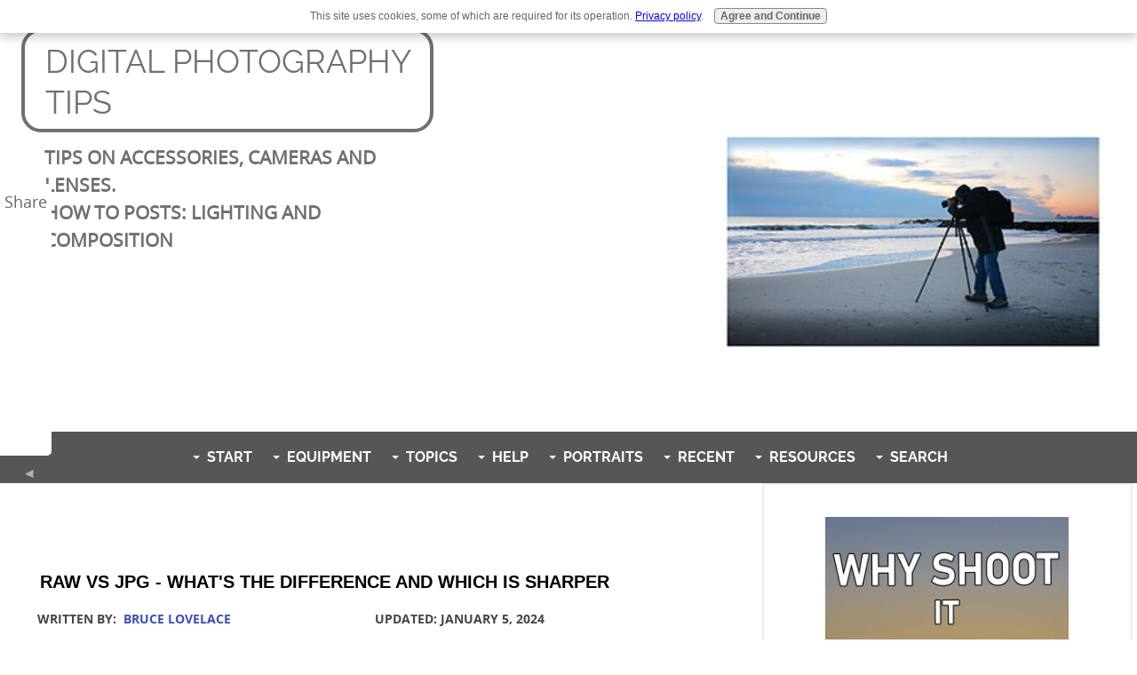

--- FILE ---
content_type: text/html
request_url: https://www.better-digital-photo-tips.com/raw-vs-jpg.html
body_size: 24369
content:
<!DOCTYPE HTML>
<html>
<head><meta http-equiv="content-type" content="text/html; charset=UTF-8"><title>Which is Sharper, Raw vs JPG? Is Raw Better Than JPG. Simple Answer</title><meta name="description" content="You want sharper photos so you need to know which gives you sharper and better photos. Article reveals a surprising suggestion."><meta id="viewport" name="viewport" content="width=device-width, initial-scale=1">
    <link href="/sd/support-files/style.css" rel="stylesheet" type="text/css">
<!-- start: tool_blocks.sbi_html_head -->
    <!-- Global site tag (gtag.js) - Google Analytics -->
<script async src="https://www.googletagmanager.com/gtag/js?id=G-KR9C2BTTHB"></script>
<script>
  window.dataLayer = window.dataLayer || [];
  function gtag(){dataLayer.push(arguments);}
  gtag('js', new Date());

  gtag('config', 'G-KR9C2BTTHB');
</script>
    <link rel="apple-touch-icon" sizes="57x57" href="/favicon-57x57.png">    <link rel="apple-touch-icon" sizes="60x60" href="/favicon-60x60.png">    <link rel="apple-touch-icon" sizes="72x72" href="/favicon-72x72.png">    <link rel="apple-touch-icon" sizes="76x76" href="/favicon-76x76.png">    <link rel="apple-touch-icon" sizes="114x114" href="/favicon-114x114.png">    <link rel="apple-touch-icon" sizes="120x120" href="/favicon-120x120.png">    <link rel="apple-touch-icon" sizes="144x144" href="/favicon-144x144.png">    <link rel="apple-touch-icon" sizes="152x152" href="/favicon-152x152.png">    <link rel="apple-touch-icon" sizes="180x180" href="/favicon-180x180.png">    <link rel="icon" type="image/png" href="/favicon-36x36.png" sizes="36x36">    <link rel="icon" type="image/png" href="/favicon-48x48.png" sizes="48x48">    <link rel="icon" type="image/png" href="/favicon-72x72.png" sizes="72x72">    <link rel="icon" type="image/png" href="/favicon-96x96.png" sizes="96x96">    <link rel="icon" type="image/png" href="/favicon-144x144.png" sizes="144x144">    <link rel="icon" type="image/png" href="/favicon-192x192.png" sizes="192x192">    <link rel="icon" type="image/png" href="/favicon-16x16.png" sizes="16x16">    <link rel="icon" type="image/png" href="/favicon-32x32.png" sizes="32x32">    <link rel="icon" type="image/png" href="/favicon-48x48.png" sizes="48x48"><link rel="canonical" href="https://www.better-digital-photo-tips.com/raw-vs-jpg.html" />
<link rel="alternate" type="application/rss+xml" title="RSS" href="https://www.better-digital-photo-tips.com/photography-tips.xml">
<meta property="og:site_name" content="Digital Photography Tips" />
<meta property="og:title" content="Which is Sharper, Raw vs JPG? Is Raw Better Than JPG. Simple Answer" />
<meta property="og:description" content="You want sharper photos so you need to know which gives you sharper and better photos. Article reveals a surprising suggestion." />
<meta property="og:type" content="article" />
<meta property="og:url" content="https://www.better-digital-photo-tips.com/raw-vs-jpg.html" />
<meta property="og:image" content="https://www.better-digital-photo-tips.com/images/unsharpened-fall-leaves.jpg" />
<meta property="og:image" content="https://www.better-digital-photo-tips.com/images/sharpened-fall-leaves.jpg" />
<meta property="og:image" content="https://www.better-digital-photo-tips.com/images/why-shoot-raw-vs-jpg-graphic-2.jpg" />
<meta property="og:image" content="https://www.better-digital-photo-tips.com/images/mike-moats-famous-macro-photographer.jpg" />
<meta property="og:image" content="https://www.better-digital-photo-tips.com/digital-photography-tips-fb.jpg" />
<meta property="og:image" content="https://www.better-digital-photo-tips.com/images/unsharpened-jpg-portrait.jpg" />
<meta property="og:image" content="https://www.better-digital-photo-tips.com/images/sharpened-jpg-portrait.jpg" />
<meta property="og:image" content="https://www.better-digital-photo-tips.com/images/raw-vs-jpeg-setting-diagram.jpg" />
<meta property="og:image" content="https://www.better-digital-photo-tips.com/images/raw-vs-jpg-mode.jpg" />
<meta property="fb:app_id" content="1755763501371349" />

<!-- SD -->
<link rel="stylesheet" type="text/css" href="/fonts/open-sans/400.css">
<link rel="stylesheet" type="text/css" href="/fonts/raleway/400.css">
<link rel="stylesheet" type="text/css" href="/fonts/open-sans/400-italic.css">
<link rel="stylesheet" type="text/css" href="/fonts/open-sans/700-italic.css">
<link rel="stylesheet" type="text/css" href="/fonts/open-sans/700.css">
<link rel="stylesheet" type="text/css" href="/fonts/raleway/400-italic.css">
<link rel="stylesheet" type="text/css" href="/fonts/raleway/700-italic.css">
<link rel="stylesheet" type="text/css" href="/fonts/raleway/700.css">



    
    
    <script type="text/javascript" language="JavaScript">var https_page =0</script>


    <style type="text/css"> 
        .responsive_grid_block-251778983 div.responsive_col-1 {
            width:50%;
        } 
        .responsive_grid_block-251778983 div.responsive_col-2 {
            width:50%;
        }
@media only screen and (max-width:768px) { 
        .responsive_grid_block-251778983 div.responsive_col-1 {
            width:50%;
        } 
        .responsive_grid_block-251778983 div.responsive_col-2 {
            width:50%;
        }
}

@media only screen and (max-width:447px) { 
        .responsive_grid_block-251778983 div.responsive_col-1 {
            width:100%;
        } 
        .responsive_grid_block-251778983 div.responsive_col-2 {
            width:100%;
        }
}
</style>

<style type="text/css"> 
        .responsive_grid_block-231003333 div.responsive_col-1 {
            width:50%;
        } 
        .responsive_grid_block-231003333 div.responsive_col-2 {
            width:50%;
        }
@media only screen and (max-width:768px) { 
        .responsive_grid_block-231003333 div.responsive_col-1 {
            width:50%;
        } 
        .responsive_grid_block-231003333 div.responsive_col-2 {
            width:50%;
        }
}

@media only screen and (max-width:447px) { 
        .responsive_grid_block-231003333 div.responsive_col-1 {
            width:100%;
        } 
        .responsive_grid_block-231003333 div.responsive_col-2 {
            width:100%;
        }
}
</style>

<style type="text/css"> 
        .responsive_grid_block-231002387 div.responsive_col-1 {
            width:50%;
        } 
        .responsive_grid_block-231002387 div.responsive_col-2 {
            width:50%;
        }
@media only screen and (max-width:768px) { 
        .responsive_grid_block-231002387 div.responsive_col-1 {
            width:50%;
        } 
        .responsive_grid_block-231002387 div.responsive_col-2 {
            width:50%;
        }
}

@media only screen and (max-width:447px) { 
        .responsive_grid_block-231002387 div.responsive_col-1 {
            width:100%;
        } 
        .responsive_grid_block-231002387 div.responsive_col-2 {
            width:100%;
        }
}
</style>

<style type="text/css"> 
        .responsive_grid_block-251778991 div.responsive_col-1 {
            width:50%;
        } 
        .responsive_grid_block-251778991 div.responsive_col-2 {
            width:50%;
        }
@media only screen and (max-width:768px) { 
        .responsive_grid_block-251778991 div.responsive_col-1 {
            width:50%;
        } 
        .responsive_grid_block-251778991 div.responsive_col-2 {
            width:50%;
        }
}

@media only screen and (max-width:447px) { 
        .responsive_grid_block-251778991 div.responsive_col-1 {
            width:100%;
        } 
        .responsive_grid_block-251778991 div.responsive_col-2 {
            width:100%;
        }
}
</style>

<style type="text/css"> 
        .responsive_grid_block-224553217 div.responsive_col-1 {
            width:25.09%;
        } 
        .responsive_grid_block-224553217 div.responsive_col-2 {
            width:74.892%;
        }
@media only screen and (max-width:768px) { 
        .responsive_grid_block-224553217 div.responsive_col-1 {
            width:50%;
        } 
        .responsive_grid_block-224553217 div.responsive_col-2 {
            width:50%;
        }
}

@media only screen and (max-width:447px) { 
        .responsive_grid_block-224553217 div.responsive_col-1 {
            width:100%;
        } 
        .responsive_grid_block-224553217 div.responsive_col-2 {
            width:100%;
        }
}
</style>

<script src="//www.better-digital-photo-tips.com/sd/support-files/gdprcookie.js" async defer type="text/javascript"></script><!-- end: tool_blocks.sbi_html_head -->
<!-- start: shared_blocks.31071243#end-of-head -->

<!-- Replaced by GA Connected Service -->

<script type="text/javascript" async="async" data-noptimize="1" data-cfasync="false" src="//scripts.scriptwrapper.com/tags/0bc5cfd5-4150-4420-983e-96ad8496fa26.js"></script>


<script data-grow-initializer="">!(function(){window.growMe||((window.growMe=function(e){window.growMe._.push(e);}),(window.growMe._=[]));var e=document.createElement("script");(e.type="text/javascript"),(e.src="https://faves.grow.me/main.js"),(e.defer=!0),e.setAttribute("data-grow-faves-site-id","U2l0ZTowYmM1Y2ZkNS00MTUwLTQ0MjAtOTgzZS05NmFkODQ5NmZhMjY=");var t=document.getElementsByTagName("script")[0];t.parentNode.insertBefore(e,t);})();</script>

<!-- end: shared_blocks.31071243#end-of-head -->
    
    <script type="text/javascript">
        var FIX = FIX || {};    </script>
    
</head>
<body class="responsive">

    <div id="PageWrapper" class="modern">

      <div id="HeaderWrapper">
        <div id="Header">
          <div class="Liner">
            <div class="WebsiteName">
              <a href="/">Digital Photography Tips</a>
            </div><div class="Tagline">TIPS ON ACCESSORIES, CAMERAS AND LENSES.<BR>HOW TO POSTS:  LIGHTING AND COMPOSITION</div>
<!-- start: shared_blocks.31071225#top-of-header -->

<div class="" style="width: 100%; box-sizing: border-box"><!-- start: tool_blocks.navbar.horizontal.center --><div class="ResponsiveNavWrapper"> 
 	      <div class="ResponsiveNavButton"><span>Menu</span></div><div class="HorizontalNavBarCenter HorizontalNavBar HorizontalNavBarCSS ResponsiveNav"><ul class="root"><li class="li1 submenu"><span class="navheader">START</span><ul><li class="li2"><a href="/">Beginners Tips Here</a></li><li class="li2"><a href="/disclosure-statement.html">Disclosure</a></li></ul></li><li class="li1 submenu"><span class="navheader">EQUIPMENT</span><ul><li class="li2"><a href="/digital-camera-accessories.html">Camera Accessories</a></li><li class="li2"><a href="/camera-tripod-reviews.html">Tripod Reviews</a></li><li class="li2"><a href="/monopod-reviews.html">Monopod Reviews</a></li><li class="li2"><a href="/camera-lens-basics.html">Camera Lens Basics</a></li><li class="li2"><a href="/photography-lighting-equipment.html">Lighting Equipment</a></li><li class="li2"><a href="/macro-photography-equipment.html">Macro Equipment</a></li></ul></li><li class="li1 submenu"><span class="navheader">TOPICS</span><ul><li class="li2"><a href="/photography-lighting.html">Lighting</a></li><li class="li2"><a href="/photography-composition-techniques.html">Composition</a></li><li class="li2"><a href="/macro-photography.html">Macro</a></li><li class="li2"><a href="/nature-photography.html">Nature</a></li></ul></li><li class="li1 submenu"><span class="navheader">HELP</span><ul><li class="li2"><a href="/photography-definitions.html">Definitions</a></li><li class="li2"><a href="/basic-photography-information.html">Basics</a></li><li class="li2"><a href="/how-to-photograph.html">How To Photograph ...</a></li></ul></li><li class="li1 submenu"><span class="navheader">PORTRAITS</span><ul><li class="li2"><a href="/portrait-photography-tips.html">Portrait Tips</a></li><li class="li2"><a href="/photography-poses.html">Portrait Posing</a></li></ul></li><li class="li1 submenu"><span class="navheader">RECENT</span><ul><li class="li2"><a href="/photography-tips-blog.html">Blog</a></li><li class="li2"><a href="/inspirational-nature-photos.html">Recent Inspiration</a></li></ul></li><li class="li1 submenu"><span class="navheader">RESOURCES</span><ul><li class="li2"><a href="/subscribe-to-digital-photography-tips-newsletter.html">Newsletter</a></li><li class="li2"><a href="/resources.html">My Favorite Resources</a></li><li class="li2"><a href="/about-digital-photography-tips.html">About Bruce Lovelace</a></li></ul></li><li class="li1 submenu"><span class="navheader">SEARCH</span><ul><li class="li2"><a href="/digital-photography-tips-search.html">SEARCH</a></li><li class="li2"><a href="/sitemap.html">SITEMAP</a></li></ul></li></ul></div></div>
    <!-- end: tool_blocks.navbar.horizontal.center -->
</div>
<!-- end: shared_blocks.31071225#top-of-header -->
<!-- start: shared_blocks.31071178#bottom-of-header -->

<div class="" style="width: 100%; box-sizing: border-box"></div>
<!-- end: shared_blocks.31071178#bottom-of-header -->
</div><!-- end Liner -->
        </div><!-- end Header -->
      </div><!-- end HeaderWrapper -->

      <div id="ColumnsWrapper">
        <div id="ContentWrapper">
          <div id="ContentColumn">
            <div class="Liner">
<!-- start: shared_blocks.31071164#above-h1 -->

<div class="" style="margin-left: 10px; margin-right: 10px; margin-bottom: 30px; padding-left: 10px; padding-right: 10px; padding-top: 16px; padding-bottom: 10px; width: 100%; box-sizing: border-box"></div>
<!-- end: shared_blocks.31071164#above-h1 -->
<h1>raw vs jpg - what's The Difference And Which is sharper</h1>
<div class="responsive_grid_block-2 responsive_grid_block-251778983"><div class="responsive-row"><div class="responsive_col-1 responsive_grid_block-251778983">
<p><span style="font-size: 14px;"><b>WRITTEN BY:&#xa0; <a href="https://www.better-digital-photo-tips.com/Bruce-Lovelace-Biography.html">BRUCE LOVELACE</a></b></span><br/></p>
</div><div class="responsive_col-2 responsive_grid_block-251778983">
<p><span style="font-size: 14px;"><b>UPDATED: JANUARY 5, 2024</b></span><br/></p>
</div></div><!-- responsive_row --></div><!-- responsive_grid_block -->
<!-- start: shared_blocks.31071258#below-h1 -->

<div class="" style="width: 100%; box-sizing: border-box"></div>
<!-- end: shared_blocks.31071258#below-h1 -->
<p>You're wondering whether to shoot raw or jpg, which format is sharper, and which is better. This question has been around for a long time. Some photographers (like me) prefer to shoot everything RAW and adjust the sharpness, color balance, and other adjustments of their photos selectively as needed afterwards. Let's find out what's best for you.</p><p><span style="color: rgb(0, 0, 0);"><b>The biggest benefit of shooting in RAW format is the ability to edit non-destructively. You can make adjustments to the original RAW file in many different ways and those edits are not permanent changes to the file.</b></span>&#xa0;</p><p>Think of them as simply a set of changeable instructions on how to show the image in different ways.</p>
<div class="responsive_grid_block-2 responsive_grid_block-231003333"><div class="responsive-row"><div class="responsive_col-1 responsive_grid_block-231003333">
<div class="ImageBlock ImageBlockCenter"><img src="https://www.better-digital-photo-tips.com/images/unsharpened-fall-leaves.jpg" width="432" height="288" alt="Unsharpened Fall Leaves" title="Generally speaking, the software in your camera will automatically give you the right amount of sharpening in the jpg photo." data-pin-media="https://www.better-digital-photo-tips.com/images/unsharpened-fall-leaves.jpg" style="width: 432px; height: auto; border-color: #ffffff; border-width: 2px 2px 2px 2px; border-style: solid"><span class="Caption CaptionCenter" style="max-width:432px">Unsharpened jpg - Fall Leaves<br><br></span><div class="pinit">
                <a data-pin-do="buttonPin" data-pin-count="beside" data-pin-save="true" href="https://pinterest.com/pin/create/button/?url=http%3A%2F%2Fwww.better-digital-photo-tips.com%2Fraw-vs-jpg.html&media=https%3A%2F%2Fwww.better-digital-photo-tips.com%2Fimages%2Funsharpened-fall-leaves.jpg&description=Fall%20Colors%20%23mapleleaves%20%23fallsplendor%20%23fallcolors%20%23Newjersey%20%23colorfulphotography%20%23colorsofthefall%20%23autumn"></a>
            </div></div>
</div><div class="responsive_col-2 responsive_grid_block-231003333">
<div class="ImageBlock ImageBlockCenter"><img src="https://www.better-digital-photo-tips.com/images/sharpened-fall-leaves.jpg" width="432" height="288" alt="Sharpened Fall Leaves" title="When you adjust the sharpening from the RAW file, you can sharpen it to extremes if you want to create extra impact." data-pin-media="https://www.better-digital-photo-tips.com/images/sharpened-fall-leaves.jpg" style="width: 432px; height: auto; border-color: #ffffff; border-width: 2px 2px 2px 2px; border-style: solid"><span class="Caption CaptionCenter" style="max-width:432px">Sharpened jpg - Fall Leaves<br><br></span><div class="pinit">
                <a data-pin-do="buttonPin" data-pin-count="beside" data-pin-save="true" href="https://pinterest.com/pin/create/button/?url=http%3A%2F%2Fwww.better-digital-photo-tips.com%2Fraw-vs-jpg.html&media=https%3A%2F%2Fwww.better-digital-photo-tips.com%2Fimages%2Fsharpened-fall-leaves.jpg&description=Fall%20Colors%20%23mapleleaves%20%23fallsplendor%20%23fallcolors%20%23Newjersey%20%23colorfulphotography%20%23colorsofthefall%20%23autumn"></a>
            </div></div>
</div></div><!-- responsive_row --></div><!-- responsive_grid_block -->
<p>Most casual photographers shoot everything as jpgs and don't want to be bothered with editing photos afterwards. A small percentage of photographers shoot both RAW and JPG at the same time.</p><p>This post will explain these 3 options and how they affect sharpness. After reading this you'll be able to choose the best option based on your shooting style.</p>

<div class="" style="border-color: #000000; border-width: 1px 1px 1px 1px; border-style: solid; padding-left: 10px; padding-right: 10px; padding-top: 10px; padding-bottom: 10px; box-sizing: border-box"><p><span style="color: rgb(0, 0, 0);"><b>JPG photos are slightly sharper than RAW if you keep your camera sharpness settings on "standard" or "auto." You can make your JPG photos even sharper by adjusting the settings in your camera's menu. Raw photos are less sharp coming out of the camera, but can be made sharper than JPGs with editing software afterwards.</b></span></p>
</div>
<!-- start: shared_blocks.216676027#4 Pixel White Spacer -->
<hr style="color:#ffffff;background-color:#ffffff;border-style:solid;width:100%;height:4px;margin-left:auto;margin-right:auto;">
<!-- end: shared_blocks.216676027#4 Pixel White Spacer -->
<div class="ImageBlock ImageBlockCenter"><img src="https://www.better-digital-photo-tips.com/images/why-shoot-raw-vs-jpg-graphic-2.jpg" width="720" height="480" alt="Raw vs jpg graphic" title="Here&apos;s a quick peek at why you should shoot RAW instead of jpg." data-pin-media="https://www.better-digital-photo-tips.com/images/why-shoot-raw-vs-jpg-graphic-2.jpg" style="width: 720px; height: auto"><span class="Caption CaptionCenter" style="max-width:720px">In addition to being able to adjust sharpness,<br>these are the two big reasons to shoot using raw mode: adjusting color and changing the exposure.<br><br></span><div class="pinit">
                <a data-pin-do="buttonPin" data-pin-count="beside" data-pin-save="true" href="https://pinterest.com/pin/create/button/?url=http%3A%2F%2Fwww.better-digital-photo-tips.com%2Fraw-vs-jpg.html&media=https%3A%2F%2Fwww.better-digital-photo-tips.com%2Fimages%2Fwhy-shoot-raw-vs-jpg-graphic-2.jpg&description=Shooting%20raw%20vs%20jpg.%20%23rawvsjpg%20%23whyshootraw%20%23digitalphototips"></a>
            </div></div>
<!-- start: shared_blocks.216676027#4 Pixel White Spacer -->
<hr style="color:#ffffff;background-color:#ffffff;border-style:solid;width:100%;height:4px;margin-left:auto;margin-right:auto;">
<!-- end: shared_blocks.216676027#4 Pixel White Spacer -->
<p>That's the simple and accurate answer, but which is better for your image sharpness, jpg or raw? There's more to the answer than just controlling sharpness. I'm going to tell you a story that will help you figure it out. It's worthwhile to read and it will help you decide whether you should shoot raw or jpg.</p><p>I once attended a photography boot camp on macro photography and <span style="color: rgb(0, 0, 0);"><b>I was shocked</b></span> to find out that the instructor never shoots in&#xa0;raw mode&#xa0;and only shoots&#xa0;jpg images.&#xa0; After all, he's a full-time, shooting pro. Shouldn't all pro photographers shoot raw for the ultimate in quality? No! His reasoning was simple and it made sense to me when he explained it.<br/></p><br/>
<div class="ImageBlock ImageBlockLeft"><img src="https://www.better-digital-photo-tips.com/images/mike-moats-famous-macro-photographer.jpg" width="176" height="125.644444444444" alt="macro photographer" title="During a boot camp he ran, Mike discussed his thoughts on the raw vs jpg battle. He only shoots jpg images, no RAW format." data-pin-media="https://www.better-digital-photo-tips.com/images/mike-moats-famous-macro-photographer.jpg" style="width: 176px; height: auto"></div>
<p>Mike Moats,&#xa0;<a href="https://www.better-digital-photo-tips.com/macro-master-mike-moats.html" target="_blank">Macro Man From Michigan</a>, entered the digital photography world in 2001, a time when memory cards were limited in size and were also very expensive. &#xa0;Being self-taught and not formally educated in photography, his opinion was not tainted by learning the personal biases of&#xa0; professional photographers. He learned on his own.&#xa0;&#xa0;<br/></p>

<div class="CalloutBox" style="box-sizing: border-box"><p style="text-align: center;"><span style="font-size: 18px;font-family: 'Open Sans', Arial, Helvetica, sans-serif;"><b>Mike Moat's preference for shooting JPG was purely economical, for saving money and memory space.</b></span></p>
</div>
<p>Mike was just shooting as a hobby when he started. &#xa0;He wasn't obsessed with ultimate image quality, post processing creativity, and making money with his photos. &#xa0;He just wanted to have fun with shooting digital photos. He wanted to keep it simple.</p><p>Take the photos. Download from the camera. Print or share. That sounds easy, right?</p><p>Raw files are really big. &#xa0;Memory cards had very limited capacity back then. Mike would have needed to purchase several pricey memory cards just to accomplish an average photo shoot. He decided to take the economical route. JPG photo files are much smaller and don't fill up memory cards as fast.</p><br/>
<!-- start: shared_blocks.31071238#below-paragraph-1 -->

<div class="" style="width: 100%; box-sizing: border-box"></div>
<!-- end: shared_blocks.31071238#below-paragraph-1 -->
<h2><b>why raw vs jpg argument could made sense for you</b></h2>
<p>Mike Moats shot in jpg mode because the digital image files were smaller and easier to edit afterwards. Those files were much simpler to process. His reasons why he shot JPG when he first started.&#xa0;</p><ul><li><span style="font-size: 16px;"><b>Too expensive for a hobbyist to shoot raw and buy several memory cards</b></span></li><li><span style="font-size: 16px;"><b>Raw files filled up computer's hard drive and took a long time to process with software.</b></span></li></ul><p style="text-align: left;">It was too expensive and too time consuming back then. &#xa0;But, what about now? Is this important to you? Now, memory cards are dirt cheap and have huge capacities for thousands of&#xa0;images. Computers are fast and powerful. Should you consider switching and shoot raw?</p><p><br/></p>
<h2>Big Benefit of shooting RAW</h2>
<p><span style="color: rgb(0, 0, 0);"><b>Another one of the biggest benefit of shooting in RAW format is the ability to correct for bad exposure. You can make much larger adjustments to the original RAW file than you can with a JPG file.</b></span> </p><p>This is particularly helpful when you have over-exposed highlights. You can save an over-exposed RAW image, but you can;t save an over-exposed JPG image.</p><p><br/></p>
<h2>your 3 options for RAW and JPG</h2>
<p>Okay, let's dive into the 3 options you have when choosing what quality setting you're going to set your camera on. Your options are shooting everything as a jpg, shoot everything in RAW, and shoot both jpg and RAW.</p>
<h3><span style="font-size: 18px;"><b>1. why you should everything as jpg</b></span></h3>
<p>Cameras do a pretty good job of sharpening your photo right in the camera with your camera set for sharpness levels pre-set when your camera was first whipped to you. Automatic color balance is usually good too and you can adjust that in your camera too.</p><p>Stay with me here and let's jump back to Mike for a second.</p>
<div class="ImageBlock ImageBlockRight"><img src="https://www.better-digital-photo-tips.com/images/shooting-raw-vs-jpg-graphic.jpg" width="166" height="161" alt="Shoot raw vs jpg graphic" title="Do you have to choose between shooting raw and jpg?" data-pin-media="https://www.better-digital-photo-tips.com/images/shooting-raw-vs-jpg-graphic.jpg" style="width: 166px; height: auto"><div class="pinit">
                <a data-pin-do="buttonPin" data-pin-count="beside" data-pin-save="true" href="https://pinterest.com/pin/create/button/?url=http%3A%2F%2Fwww.better-digital-photo-tips.com%2Fraw-vs-jpg.html&media=https%3A%2F%2Fwww.better-digital-photo-tips.com%2Fimages%2Fshooting-raw-vs-jpg-graphic.jpg&description=Shooting%20raw%20vs%20jpg.%20%23rawvsjpg%20%23whyshootraw%20%23digitalphototips"></a>
            </div></div>
<p>Mike shoots almost exclusively macro photography under lighting conditions he finds or helps create. He understands exposure, knows lighting and is not concerned about making a mistake with exposure.&#xa0; Also Mike feels perfect color balance is not vital in the arena of macro photography. </p><p>I agree that the color balances don't have to be perfectly accurate with macro photography. He just want them to be pretty images. He creates breath-taking images by shooting jpg images and using creative software applications afterwards. Mike gets&#xa0; great results. He has developed his craft using jpeg images from the beginning and doesn't need to delve into a new shooting mode. He likes to keep it simple. I get it.</p><p><br/></p>
<h3><span style="font-size: 18px;"><b>2. why you should shoot everything raw</b></span></h3>
<p>Here are 3 important reasons you should shoot everything in RAW mode.</p><ol><li><span style="font-size: 16px;"><b>You can adjust the sharpness much more precisely after you view it on your computer monitor and judge how much more sharpness your image needs.</b></span></li><li><b>Big adjustments in exposure are easy to do when editing a raw file. Raw image files capture a higher dynamic&#xa0;range of brightnesses. You can correct for severely over and underexposed</b><b>&#xa0;photos, and adjust contrast better.</b></li><li><span style="font-size: 16px;"><b>Big adjustments in color balance are easy to do when editing a RAW file. AND, you can try&#xa0; different&#xa0; corrective and creative adjustments to the original RAW file as many different ways as you wish.</b></span> </li></ol><p>With portrait photography, it's critical that your subjects eyes are perfectly sharp. Shooting RAW will enable you to sharpen the eyes without oversharpening other areas of the photo. Here's a side-by-side comparison of photos shot in RAW mode and saved with and without sharpening.</p><p><br/></p>
<div class="responsive_grid_block-2 responsive_grid_block-231002387"><div class="responsive-row"><div class="responsive_col-1 responsive_grid_block-231002387">
<div class="ImageBlock ImageBlockCenter"><img src="https://www.better-digital-photo-tips.com/images/unsharpened-jpg-portrait.jpg" width="432" height="288" alt="Unsharpened jpg portrait" title="When you shoot portraits it&apos;s very important to avoid a lack of sharpness in the eyes of your subject." data-pin-media="https://www.better-digital-photo-tips.com/images/unsharpened-jpg-portrait.jpg" style="width: 432px; height: auto; border-color: #ffffff; border-width: 4px 4px 4px 4px; border-style: solid"><span class="Caption CaptionCenter" style="max-width:432px">Unsharpened jpg portrait<br><br></span></div>
</div><div class="responsive_col-2 responsive_grid_block-231002387">
<div class="ImageBlock ImageBlockCenter"><img src="https://www.better-digital-photo-tips.com/images/sharpened-jpg-portrait.jpg" width="432" height="288" alt="Sharpened jpg portrait" title="When you shoot portraits it&apos;s very important to make sure the finished image has great sharpness in the eyes of your subject." data-pin-media="https://www.better-digital-photo-tips.com/images/sharpened-jpg-portrait.jpg" style="width: 432px; height: auto; border-color: #ffffff; border-width: 4px 4px 4px 4px; border-style: solid"><span class="Caption CaptionCenter" style="max-width:432px">Sharpened jpg portrait<br><br></span></div>
</div></div><!-- responsive_row --></div><!-- responsive_grid_block -->
<p>You also really want to color balance to make subjects look good with pleasing skin tones. You need the fine control of&#xa0;<a href="https://www.better-digital-photo-tips.com/what-is-color-temperature.html">color temperature</a>&#xa0;that RAW files give you.</p><p>Think of your camera's RAW setting as a almost free insurance policy. That's right. It's insurance you can use just in case your camera's automatic color balance or auto-exposure fails to give you the results you want.</p><p>As I mentioned earlier, the best part of shooting RAW is that you can go back to the original RAW file anytime you want and process in as many different, unique and creative ways as you want. That's exciting because it gives an infinite number of options to creative an interesting photograph!&#xa0;</p><p><br/></p>
<h3><span style="font-size: 18px;">3. Why you should shoot both</span></h3>
<p>If you shoot both RAW and jpg photos, you have the ability to use the jpg right away, straight out of the camera. After you're done your photo shoot examine your jpg photos. If you're completely happy with them, then delete the RAW files if you want. No harm. No foul.</p><p>You get the best of both worlds. You get the jpg to save, share, or print right away and you get the choice of using the RAW file later to get creative or correct a shortcoming in exposure or color balance. Having enough camera memory to handle the bigger RAW files just isn't an issue anymore. <a href="https://www.better-digital-photo-tips.com/memory-card-reviews.html">Memory cards</a> are so big and so cheap, it's just not an issue. Period.&#xa0;</p><br/>
<div class="ImageBlock ImageBlockCenter"><img src="https://www.better-digital-photo-tips.com/images/raw-vs-jpeg-setting-diagram.jpg" width="576" height="414" alt="Raw and jpg camera settings" title="You can set your camera to raw mode or jpg, but why not set your camera quality setting to both." data-pin-media="https://www.better-digital-photo-tips.com/images/raw-vs-jpeg-setting-diagram.jpg" style="width: 576px; height: auto"><span class="Caption CaptionCenter" style="max-width:576px">You can set your camera to just large JPG, both RAW and large JPG, or just RAW<br><br></span><div class="pinit">
                <a data-pin-do="buttonPin" data-pin-count="beside" data-pin-save="true" href="https://pinterest.com/pin/create/button/?url=http%3A%2F%2Fwww.better-digital-photo-tips.com%2Fraw-vs-jpg.html&media=https%3A%2F%2Fwww.better-digital-photo-tips.com%2Fimages%2Fraw-vs-jpeg-setting-diagram.jpg&description=Why%20not%20set%20your%20camera%20quality%20setting%20to%20both%20RAW%20and%20jpg%3F%20%23digitalcamerasettings%20%23shootraw%20%23rawshooter"></a>
            </div></div>
<h2>raw vs jpg&#xa0; color corrections</h2>
<p>I'm a lighting geek too and interesting lighting situations will come to you if you look for them. That's what my brain seems to focus on. I want to be able to experiment with different color balances to get different results from the same original image.</p><p>Below is a photograph of my bathroom window.&#xa0; Now, don't laugh at me-remember I'm a camera geek!&#xa0; I noticed the significant difference in color temperature between the inside and the outside lighting. The incandescent light from inside the bathroom was quite yellowish. The outside light was quite bluish.</p>
<div class="ImageBlock ImageBlockCenter"><img src="https://www.better-digital-photo-tips.com/images/raw-vs-jpg-mode.jpg" width="647" height="349.335069444444" alt="Auto-balance vs shooting raw" title="Here&apos;s a color comparison of shooting with auto-white vs shooting raw and adjusting color temperature afterwards." data-pin-media="https://www.better-digital-photo-tips.com/images/raw-vs-jpg-mode.jpg" style="width: 647px; height: auto"><span class="Caption CaptionCenter" style="max-width:647px"><b>Raw mode gives you ability to choose a desirable color balance afterwards.</b><br><br></span></div>
<p>I saw it as an opportunity to share some insight with the readers of&#xa0;<em>Better Digital Photo Tips</em>. I quickly grabbed my Canon G1X Mark II. It's my go to point-N-shoot camera when I want a quickie. I snapped the photo without checking my white balance setting. &#xa0;The auto white balance didn't handle the situation very well at all.<br/></p><p>Although some adjustments can be made to color balance on a jpg file, you have a lot more ability to make major adjustments in color balance with a raw file. Raw image files also can be adjusted for extreme exposure mistakes. &#xa0;If you shoot raw, you can overcome significantly over and underexposed photos. You can make adjustments afterwards. <span style="text-decoration: none;">&#xa0;It's lik</span><span style="text-decoration: none;">e having insurance in the event that you or your camera made a mistake.</span></p><p>Here's another photograph that shows why I shoot raw not jpg. Look at how big of an exposure adjustment was done below. The raw image on the left was underexposed by 3 <a href="https://www.better-digital-photo-tips.com/definition-of-f-stop.html">f/stops</a>, or about <span style="font-size: 17px;font-family: arial, helvetica, sans-serif;">1/8</span>th the correct amount of exposure.&#xa0;</p>
<div class="ImageBlock ImageBlockCenter"><img src="https://www.better-digital-photo-tips.com/images/3-stop-raw-exposure-adjustment.jpg" width="693" height="208.140625" alt="Three Stop Adjustment on Raw File" title="The original photo was grossly underexposed. A 3 Stop Adjustment on the raw file saved the image. A jpg could not have been saved." data-pin-media="https://www.better-digital-photo-tips.com/images/3-stop-raw-exposure-adjustment.jpg" style="width: 693px; height: auto"></div>
<div id="shootrawandjpg"><p>The image on the right was adjusted by 3 f-stops. It was an easy correction to make on the raw file. This extreme of a case of underexposure would be practically<span style="text-decoration: none;">&#xa0;impossible</span> to correct if you had started with a JPG.&#xa0;</p><p><br/></p></div>
<h3><b>SUMMARY OF RAW VS JPG</b></h3>
<div class="responsive_grid_block-2 responsive_grid_block-251778991"><div class="responsive-row"><div class="responsive_col-1 responsive_grid_block-251778991">

<div class="" style="padding-right: 10px; box-sizing: border-box"><p><span style="font-size: 17.6px;color: rgb(0, 0, 0);"><b>RAW</b></span></p><ul><li><span style="font-size: 16px;color: rgb(0, 0, 0);"><b>Total control and selective sharpening afterwards.</b></span></li><li><span style="color: rgb(0, 0, 0);font-size: 16px;"><b>No </b></span><b>permanent&#xa0;changes to the original file</b></li><li><span style="font-size: 16px;color: rgb(0, 0, 0);"><b>Bigger files.</b></span></li><li><span style="font-size: 16px;color: rgb(0, 0, 0);"><b>More memory storage required.</b></span></li><li><span style="font-size: 16px;color: rgb(0, 0, 0);"><b>Longer time to process or edit.</b></span></li><li><span style="font-size: 16px;color: rgb(0, 0, 0);"><b>More possibilities for creative editing.</b></span></li></ul>
</div>
</div><div class="responsive_col-2 responsive_grid_block-251778991">

<div class="" style="padding-left: 10px; box-sizing: border-box"><p><span style="font-size: 17.6px;color: rgb(0, 0, 0);"><b>JPG</b></span></p><ul><li><span style="font-size: 16px;color: rgb(0, 0, 0);"><b>Adjustable in-camera sharpness setting.</b></span></li><li><span style="font-size: 16px;color: rgb(0, 0, 0);"><b>Smaller files.</b></span></li><li><span style="font-size: 16px;color: rgb(0, 0, 0);"><b>More photos fit on memory card.</b></span></li><li><span style="font-size: 16px;color: rgb(0, 0, 0);"><b>Faster processing. </b></span></li><li><span style="font-size: 16px;color: rgb(0, 0, 0);"><b>No raw conversion software necessary.</b></span>&#xa0;</li></ul>
</div>
</div></div><!-- responsive_row --></div><!-- responsive_grid_block -->
<!-- start: shared_blocks.31071234#above-socialize-it -->

<div class="" style="width: 100%; box-sizing: border-box"></div>
<!-- end: shared_blocks.31071234#above-socialize-it -->
<div id="whatisraw"><p>You have to evaluate your own photography desires to pick a mode, raw vs jpg. &#xa0;Sometimes I shoot both, which takes up even more memory, but I like the idea of having the raw image data to go back to if I want to experiment and process it differently a few times. The simple explanations of raw and jpg are below.</p></div>
<h2 id="explanationofraw" style="text-align: left">explanation of raw format</h2>
<div id="standardjpg"><p>Also called camera raw or raw format. Raw gives you all the uncompressed data.&#xa0; Shooting in "raw" mode allows the photographer to process the data later instead of having the camera process the data at the time the picture is taken. It contains all of the information possible from a camera's sensor. </p><p>Saving the raw image allows us to process it in any manner we wish later, making choices on color, sharpness, exposure and many other variable. Raw files are very large compared to the standard jpg format that all digital camera can shoot in.</p></div>
<h2 id="explanationofjpg">explanation of jpg (jpeg)</h2>
<p>The abbreviation is actual jpeg, which stands for <span style="font-size: 18px;color: rgb(0, 0, 0);"><b>J</b></span>oint <span style="font-size: 18px;color: rgb(0, 0, 0);"><b>P</b></span>hotographics <span style="font-size: 16.6px;color: rgb(0, 0, 0);"><b>E</b></span>xpert <span style="font-size: 16.6px;color: rgb(0, 0, 0);"><b>G</b></span>roup.&#xa0; So you sometimes see this ageless question asked as "raw vs jpeg." It's just simpler to call it RAW vs jpg because jpg is the extension that's used when you save your photo. We commonly write it as jpg and they are the letters used as the file extension:&#xa0; "<span style="color: rgb(0, 0, 0);font-weight: normal;">yourphotonumber.jpg"</span></p><p>The JPEG committee created the standard, which compresses the data, making it a much smaller file. &#xa0;Why? Because this much smaller file is easier to edit and save, without getting a significant loss in quality. Hopefully, these two opposing viewpoints will help you choose which way to go in the raw vs jpeg choice.</p><p>I hope found this article helpful, For related topics look at the articles listed below my signature. For searching specific topics, use the search box below.</p>
<!-- start: shared_blocks.164971141#Google search engine box -->
<br><b><font size="3" color="black"><b>Search for a new topic on this site:</b></font><br><script>
  (function() {
    var cx = '010480679009448855824:0bnclitrpjk';
    var gcse = document.createElement('script');
    gcse.type = 'text/javascript';
    gcse.async = true;
    gcse.src = (document.location.protocol == 'https:' ? 'https:' : 'http:') +
        '//cse.google.com/cse.js?cx=' + cx;
    var s = document.getElementsByTagName('script')[0];
    s.parentNode.insertBefore(gcse, s);
  })();
</script>
<gcse:search></gcse:search>
<br></b>
<!-- end: shared_blocks.164971141#Google search engine box -->
<!-- start: shared_blocks.224553216#Bruce Signature + Credentials -->

<div class="" style="border-color: #444444; border-width: 1px 1px 1px 1px; border-style: solid; box-sizing: border-box"><div class="responsive_grid_block-2 responsive_grid_block-224553217"><div class="responsive-row"><div class="responsive_col-1 responsive_grid_block-224553217">
<div class="ImageBlock ImageBlockCenter"><img src="https://www.better-digital-photo-tips.com/images/Bruce-8697-July-24-2017-Facebook.jpg" width="130" height="130" data-pin-media="https://www.better-digital-photo-tips.com/images/Bruce-8697-July-24-2017-Facebook.jpg" style="width: 130px; height: auto"></div>
<div class="ImageBlock ImageBlockCenter"><img src="https://www.better-digital-photo-tips.com/images/Bruce-mini-first-name-signature.jpg" width="86" height="56.1388888888889" alt="Article published by Bruce Lovelace" title="Bruce Lovelace is the publisher of Better Digital Photo Tips. He&apos;s been known as The Traveling Photographer ever since he started his location photography business in 1994." data-pin-media="https://www.better-digital-photo-tips.com/images/Bruce-mini-first-name-signature.jpg" style="width: 86px; height: auto"></div>
</div><div class="responsive_col-2 responsive_grid_block-224553217">

<div class="" style="border-color: #000000; border-width: 1px 1px 1px 1px; border-style: solid; padding-left: 10px; padding-right: 10px; padding-top: 10px; padding-bottom: 10px; background-color: #444444; box-sizing: border-box"><p><span style="color: rgb(255, 255, 255);font-size: 15px;">ABOUT BRUCE LOVELACE</span></p><p><span style="color: rgb(255, 255, 255);font-size: 15px;">Bruce is the publisher of this website. He is the author of the book "Improve Your Photography Instantly."&#xa0; Read more on Bruce on his&#xa0;</span><a href="https://www.better-digital-photo-tips.com/Bruce-Lovelace-Biography.html"><span style="color: rgb(255, 255, 255);font-size: 15px;"><u>Bio</u></span></a><span style="color: rgb(255, 255, 255);font-size: 15px;">&#xa0;Page. He's been known as <a href="https://www.travelingphotographer.com/"><span style="color: rgb(255, 255, 255);font-size: 16px;background-color: rgb(68, 68, 68);"><b><u>The Traveling Photographe</u></b></span></a><span style="font-size: 16px;background-color: rgb(68, 68, 68);"><b><u>r</u></b></span> ever since 1994. Read more <u><a href="https://www.better-digital-photo-tips.com/about-digital-photography-tips.html"><span style="color: rgb(255, 255, 255);">about this website</span></a></u>.</span></p><p><span style="color: rgb(255, 255, 255);font-size: 15px;">View some of Bruce's photos on </span><a href="https://www.instagram.com/bruce.lovelace/"><span style="color: rgb(255, 255, 255);font-size: 15px;"><u>Instagram</u></span></a><span style="color: rgb(255, 255, 255);font-size: 15px;">.&#xa0; &#xa0;Visit the </span><a href="https://www.facebook.com/BetterDigitalPhotographyTips/"><span style="color: rgb(255, 255, 255);font-size: 16px;background-color: rgb(68, 68, 68);"><u><b>Facebook Page</b></u></span></a><span style="color: rgb(255, 255, 255);font-size: 15px;">. Watch him on <a href="https://www.youtube.com/c/BruceLovelace"><span style="color: rgb(255, 255, 255);"><u>YouTube</u></span></a>.&#xa0;&#xa0;Bruce runs photo workshops for kids and adults, and provides one-on-one photography coaching.</span></p><p><a href="https://maps.app.goo.gl/zRwbKgPjy57JBGN17"><span style="color: rgb(255, 255, 255);font-size: 16px;"><b><u>Digital Photography Education Location on Google My Business</u></b></span></a><br/></p>
</div>
</div></div><!-- responsive_row --></div><!-- responsive_grid_block -->
</div>
<!-- end: shared_blocks.224553216#Bruce Signature + Credentials -->
<!-- start: shared_blocks.216676027#4 Pixel White Spacer -->
<hr style="color:#ffffff;background-color:#ffffff;border-style:solid;width:100%;height:4px;margin-left:auto;margin-right:auto;">
<!-- end: shared_blocks.216676027#4 Pixel White Spacer -->

<div class="RelatedPagesContainer" style="box-sizing: border-box"><h2>You might like these</h2>
<div class="RelatedPagesBlock" style="text-align:left"><!--  --><ul data-maxitems="6" class="down"><li><div class="relatedpages-default" id="relatedpages231000512" id="231000512">
            <div class="relatedPagesThumbnail "><a href="/digital-camera-settings.html"   style="overflow: hidden;"><img style="height: auto; width: 100%; object-fit: cover;" src="/image-thumbnails/camera-settings-foundation-infographic.jpg/default.webp"alt="Easy explanation of how to use the best digital camera settings, digital camera functions.  What digital camera mode should you use?"
                   ></a></div>
            <div class="desc"> <h3><a href="/digital-camera-settings.html">21 Digital Camera Settings. When to Use Each Mode For Great Photos</a></h3><p>Easy explanation of how to use the best digital camera settings, digital camera functions.  What digital camera mode should you use?</p></div></div></li><li><div class="relatedpages-default" id="relatedpages231000512" id="231000512">
            <div class="relatedPagesThumbnail "><a href="/camera-lens-basics.html"   style="overflow: hidden;"><img style="height: 100%; width: auto; object-fit: cover;" src="/image-thumbnails/Nikon-18-300-digital-camera-lens.jpg/default.webp"alt="Ultimate guide to understanding Digital Camera Lenses-Lens Types-Specialty Lenses and Camera Lens Basics"
                   ></a></div>
            <div class="desc"> <h3><a href="/camera-lens-basics.html">Camera Lens Basics - Helpful Guide to Understanding Camera Lenses</a></h3><p>Ultimate guide to understanding Digital Camera Lenses-Lens Types-Specialty Lenses and Camera Lens Basics</p></div></div></li><li><div class="relatedpages-default" id="relatedpages231000512" id="231000512">
            <div class="relatedPagesThumbnail "><a href="/auto-iso.html"   style="overflow: hidden;"><img style="height: 100%; width: auto; object-fit: cover;" src="/image-thumbnails/auto-ISO-example.jpg/default.webp"alt="Auto ISO Simple Guide. Questions and answers on when to use AUTO ISO and when not to use it. How you can use it to improve your photography."
                   ></a></div>
            <div class="desc"> <h3><a href="/auto-iso.html">What is Auto ISO? Tips On When to use it and When Not to Use Auto ISO</a></h3><p>Auto ISO Simple Guide. Questions and answers on when to use AUTO ISO and when not to use it. How you can use it to improve your photography.</p></div></div></li><li><div class="relatedpages-default" id="relatedpages231000512" id="231000512">
            <div class="relatedPagesThumbnail "><a href="/what-is-bokeh.html"   style="overflow: hidden;"><img style="height: 100%; width: auto; object-fit: cover;" src="/image-thumbnails/tamron-150-600-bokeh-example.jpg/default.webp"alt="With multiple meanings and false definitions. Find out what is bokeh in photography. It&apos;s a simple way to improve your photos by controlling the out of focus areas of your subject. How to get the best bokeh effect"
                   ></a></div>
            <div class="desc"> <h3><a href="/what-is-bokeh.html">What is Bokeh. Why It's So Important And How To Get The Best Bokeh</a></h3><p>With multiple meanings and false definitions. Find out what is bokeh in photography. It's a simple way to improve your photos by controlling the out of focus areas of your subject. How to get the best bokeh effect</p></div></div></li><li><div class="relatedpages-default" id="relatedpages231000512" id="231000512">
            <div class="relatedPagesThumbnail "><a href="/how-cameras-work.html"   style="overflow: hidden;"><img style="height: 100%; width: auto; object-fit: cover;" src="/image-thumbnails/photographer-with-two-cameras.jpg/default.webp"alt="This simple diagram and explanation will help you take better photos. How Cameras Work. Easy way to understand shutter speed and f/stop."
                   ></a></div>
            <div class="desc"> <h3><a href="/how-cameras-work.html">Basic Explanation: How Cameras Work For Beginners-Means Better Photos</a></h3><p>This simple diagram and explanation will help you take better photos. How Cameras Work. Easy way to understand shutter speed and f/stop.</p></div></div></li><li><div class="relatedpages-default" id="relatedpages231000512" id="231000512">
            <div class="relatedPagesThumbnail "><a href="/what-is-a-histogram.html"   style="overflow: hidden;"><img style="height: 100%; width: auto; object-fit: cover;" src="/image-thumbnails/What-is-a-histogram-2.jpg/default.webp"alt="Digital photography histograms. Simple explanation of what is a histogram and why you should even care."
                   ></a></div>
            <div class="desc"> <h3><a href="/what-is-a-histogram.html">What is a Histogram in Photography And How It Can Be Helpful For You.</a></h3><p>Digital photography histograms. Simple explanation of what is a histogram and why you should even care.</p></div></div></li></ul>
    </div>
</div>
<!-- start: shared_blocks.216676027#4 Pixel White Spacer -->
<hr style="color:#ffffff;background-color:#ffffff;border-style:solid;width:100%;height:4px;margin-left:auto;margin-right:auto;">
<!-- end: shared_blocks.216676027#4 Pixel White Spacer -->
<!-- start: shared_blocks.31071174#socialize-it -->

<div class="" style="width: 100%; box-sizing: border-box"></div>
<!-- end: shared_blocks.31071174#socialize-it -->
<!-- start: shared_blocks.216676027#4 Pixel White Spacer -->
<hr style="color:#ffffff;background-color:#ffffff;border-style:solid;width:100%;height:4px;margin-left:auto;margin-right:auto;">
<!-- end: shared_blocks.216676027#4 Pixel White Spacer -->
<!-- start: tool_blocks.social_sharing -->
<div class="SocialShare SocialShareRegular"><a href="#" rel="noopener noreferrer" onclick="window.open('https://www.facebook.com/sharer.php?u='+ encodeURIComponent(document.location.href) +'&t=' + encodeURIComponent(document.title), 'sharer','toolbar=0,status=0,width=700,height=500,resizable=yes,scrollbars=yes');return false;" target="_blank" class="socialIcon facebook"><svg width="20" height="20" aria-hidden="true" focusable="false" data-prefix="fab" data-icon="facebook-square" role="img" xmlns="http://www.w3.org/2000/svg" viewBox="0 0 448 512"><path fill="currentColor" d="M400 32H48A48 48 0 0 0 0 80v352a48 48 0 0 0 48 48h137.25V327.69h-63V256h63v-54.64c0-62.15 37-96.48 93.67-96.48 27.14 0 55.52 4.84 55.52 4.84v61h-31.27c-30.81 0-40.42 19.12-40.42 38.73V256h68.78l-11 71.69h-57.78V480H400a48 48 0 0 0 48-48V80a48 48 0 0 0-48-48z" class=""></path></svg><span>Facebook</span></a><a href="#" rel="noopener noreferrer" onclick="window.open('https://twitter.com/intent/tweet?text=Reading%20about%20this:%20'+encodeURIComponent(document.title)+'%20-%20' + encodeURIComponent(document.location.href), 'sharer','toolbar=0,status=0,width=700,height=500,resizable=yes,scrollbars=yes');return false;" target="_blank" class="socialIcon twitter"><svg width="20" height="20" aria-hidden="true" focusable="false" data-prefix="fab" data-icon="twitter-square" role="img" viewBox="0 0 1200 1227" fill="none" xmlns="http://www.w3.org/2000/svg"><path d="M714.163 519.284L1160.89 0H1055.03L667.137 450.887L357.328 0H0L468.492 681.821L0 1226.37H105.866L515.491 750.218L842.672 1226.37H1200L714.137 519.284H714.163ZM569.165 687.828L521.697 619.934L144.011 79.6944H306.615L611.412 515.685L658.88 583.579L1055.08 1150.3H892.476L569.165 687.854V687.828Z" fill="currentColor"></path></svg><span>X</span></a><a href="#" rel="noopener noreferrer" onclick="var script = document.createElement('script');script.setAttribute('type','text/javascript');script.setAttribute('src', 'https://assets.pinterest.com/js/pinmarklet.js');document.getElementsByTagName('head')[0].appendChild(script);return false" target="_blank" class="socialIcon pinterest"><svg width="20" height="20" aria-hidden="true" focusable="false" data-prefix="fab" data-icon="pinterest-square" role="img" xmlns="http://www.w3.org/2000/svg" viewBox="0 0 448 512"><path fill="currentColor" d="M448 80v352c0 26.5-21.5 48-48 48H154.4c9.8-16.4 22.4-40 27.4-59.3 3-11.5 15.3-58.4 15.3-58.4 8 15.3 31.4 28.2 56.3 28.2 74.1 0 127.4-68.1 127.4-152.7 0-81.1-66.2-141.8-151.4-141.8-106 0-162.2 71.1-162.2 148.6 0 36 19.2 80.8 49.8 95.1 4.7 2.2 7.1 1.2 8.2-3.3.8-3.4 5-20.1 6.8-27.8.6-2.5.3-4.6-1.7-7-10.1-12.3-18.3-34.9-18.3-56 0-54.2 41-106.6 110.9-106.6 60.3 0 102.6 41.1 102.6 99.9 0 66.4-33.5 112.4-77.2 112.4-24.1 0-42.1-19.9-36.4-44.4 6.9-29.2 20.3-60.7 20.3-81.8 0-53-75.5-45.7-75.5 25 0 21.7 7.3 36.5 7.3 36.5-31.4 132.8-36.1 134.5-29.6 192.6l2.2.8H48c-26.5 0-48-21.5-48-48V80c0-26.5 21.5-48 48-48h352c26.5 0 48 21.5 48 48z" class=""></path></svg><span>Pinterest</span></a><a href="#" rel="noopener noreferrer" onclick="window.open('https://www.tumblr.com/share/link?url='+ encodeURIComponent(document.location.href) + '&name='+ encodeURIComponent(document.title), 'sharer','toolbar=0,status=0,width=700,height=500,resizable=yes,scrollbars=yes');return false;" target="_blank" class="socialIcon tumblr"><svg width="20" height="20" aria-hidden="true" focusable="false" data-prefix="fab" data-icon="tumblr-square" role="img" xmlns="http://www.w3.org/2000/svg" viewBox="0 0 448 512"><path fill="currentColor" d="M400 32H48C21.5 32 0 53.5 0 80v352c0 26.5 21.5 48 48 48h352c26.5 0 48-21.5 48-48V80c0-26.5-21.5-48-48-48zm-82.3 364.2c-8.5 9.1-31.2 19.8-60.9 19.8-75.5 0-91.9-55.5-91.9-87.9v-90h-29.7c-3.4 0-6.2-2.8-6.2-6.2v-42.5c0-4.5 2.8-8.5 7.1-10 38.8-13.7 50.9-47.5 52.7-73.2.5-6.9 4.1-10.2 10-10.2h44.3c3.4 0 6.2 2.8 6.2 6.2v72h51.9c3.4 0 6.2 2.8 6.2 6.2v51.1c0 3.4-2.8 6.2-6.2 6.2h-52.1V321c0 21.4 14.8 33.5 42.5 22.4 3-1.2 5.6-2 8-1.4 2.2.5 3.6 2.1 4.6 4.9l13.8 40.2c1 3.2 2 6.7-.3 9.1z" class=""></path></svg><span>Tumblr</span></a><a href="#" rel="noopener noreferrer" onclick="window.open('https://reddit.com/submit?url='+ encodeURIComponent(document.location.href) + '&title=' + encodeURIComponent(document.title), 'sharer','toolbar=0,status=0,width=700,height=500,resizable=yes,scrollbars=yes');return false;" target="_blank" class="socialIcon reddit"><svg width="20" height="20" aria-hidden="true" focusable="false" data-prefix="fab" data-icon="reddit-square" role="img" xmlns="http://www.w3.org/2000/svg" viewBox="0 0 448 512"><path fill="currentColor" d="M283.2 345.5c2.7 2.7 2.7 6.8 0 9.2-24.5 24.5-93.8 24.6-118.4 0-2.7-2.4-2.7-6.5 0-9.2 2.4-2.4 6.5-2.4 8.9 0 18.7 19.2 81 19.6 100.5 0 2.4-2.3 6.6-2.3 9 0zm-91.3-53.8c0-14.9-11.9-26.8-26.5-26.8-14.9 0-26.8 11.9-26.8 26.8 0 14.6 11.9 26.5 26.8 26.5 14.6 0 26.5-11.9 26.5-26.5zm90.7-26.8c-14.6 0-26.5 11.9-26.5 26.8 0 14.6 11.9 26.5 26.5 26.5 14.9 0 26.8-11.9 26.8-26.5 0-14.9-11.9-26.8-26.8-26.8zM448 80v352c0 26.5-21.5 48-48 48H48c-26.5 0-48-21.5-48-48V80c0-26.5 21.5-48 48-48h352c26.5 0 48 21.5 48 48zm-99.7 140.6c-10.1 0-19 4.2-25.6 10.7-24.1-16.7-56.5-27.4-92.5-28.6l18.7-84.2 59.5 13.4c0 14.6 11.9 26.5 26.5 26.5 14.9 0 26.8-12.2 26.8-26.8 0-14.6-11.9-26.8-26.8-26.8-10.4 0-19.3 6.2-23.8 14.9l-65.7-14.6c-3.3-.9-6.5 1.5-7.4 4.8l-20.5 92.8c-35.7 1.5-67.8 12.2-91.9 28.9-6.5-6.8-15.8-11-25.9-11-37.5 0-49.8 50.4-15.5 67.5-1.2 5.4-1.8 11-1.8 16.7 0 56.5 63.7 102.3 141.9 102.3 78.5 0 142.2-45.8 142.2-102.3 0-5.7-.6-11.6-2.1-17 33.6-17.2 21.2-67.2-16.1-67.2z" class=""></path></svg><span>Reddit</span></a><a href="#" rel="noopener noreferrer" onclick="window.open('https://api.whatsapp.com/send?text='+encodeURIComponent(document.location.href), 'sharer','toolbar=0,status=0,width=700,height=500,resizable=yes,scrollbars=yes');return false;" target="_blank" class="socialIcon whatsapp"><svg width="20" height="20" aria-hidden="true" focusable="false" data-prefix="fab" data-icon="whatsapp-square" role="img" xmlns="http://www.w3.org/2000/svg" viewBox="0 0 448 512"><path fill="currentColor" d="M224 122.8c-72.7 0-131.8 59.1-131.9 131.8 0 24.9 7 49.2 20.2 70.1l3.1 5-13.3 48.6 49.9-13.1 4.8 2.9c20.2 12 43.4 18.4 67.1 18.4h.1c72.6 0 133.3-59.1 133.3-131.8 0-35.2-15.2-68.3-40.1-93.2-25-25-58-38.7-93.2-38.7zm77.5 188.4c-3.3 9.3-19.1 17.7-26.7 18.8-12.6 1.9-22.4.9-47.5-9.9-39.7-17.2-65.7-57.2-67.7-59.8-2-2.6-16.2-21.5-16.2-41s10.2-29.1 13.9-33.1c3.6-4 7.9-5 10.6-5 2.6 0 5.3 0 7.6.1 2.4.1 5.7-.9 8.9 6.8 3.3 7.9 11.2 27.4 12.2 29.4s1.7 4.3.3 6.9c-7.6 15.2-15.7 14.6-11.6 21.6 15.3 26.3 30.6 35.4 53.9 47.1 4 2 6.3 1.7 8.6-1 2.3-2.6 9.9-11.6 12.5-15.5 2.6-4 5.3-3.3 8.9-2 3.6 1.3 23.1 10.9 27.1 12.9s6.6 3 7.6 4.6c.9 1.9.9 9.9-2.4 19.1zM400 32H48C21.5 32 0 53.5 0 80v352c0 26.5 21.5 48 48 48h352c26.5 0 48-21.5 48-48V80c0-26.5-21.5-48-48-48zM223.9 413.2c-26.6 0-52.7-6.7-75.8-19.3L64 416l22.5-82.2c-13.9-24-21.2-51.3-21.2-79.3C65.4 167.1 136.5 96 223.9 96c42.4 0 82.2 16.5 112.2 46.5 29.9 30 47.9 69.8 47.9 112.2 0 87.4-72.7 158.5-160.1 158.5z" class=""></path></svg><span>WhatsApp</span></a><a href="#" rel="noopener noreferrer" onclick="window.open('https://www.facebook.com/dialog/send?app_id=1755763501371349&link='+encodeURIComponent(document.location.href)+'&redirect_uri='+encodeURIComponent(document.location.href), 'sharer','toolbar=0,status=0,width=850,height=500,resizable=yes,scrollbars=yes');return false;" target="_blank" class="socialIcon messenger"><svg width="20" height="20" aria-hidden="true" focusable="false" data-prefix="fab" data-icon="facebook-messenger" role="img" xmlns="http://www.w3.org/2000/svg" viewBox="0 0 512 512"><path fill="currentColor" d="M256.55 8C116.52 8 8 110.34 8 248.57c0 72.3 29.71 134.78 78.07 177.94 8.35 7.51 6.63 11.86 8.05 58.23A19.92 19.92 0 0 0 122 502.31c52.91-23.3 53.59-25.14 62.56-22.7C337.85 521.8 504 423.7 504 248.57 504 110.34 396.59 8 256.55 8zm149.24 185.13l-73 115.57a37.37 37.37 0 0 1-53.91 9.93l-58.08-43.47a15 15 0 0 0-18 0l-78.37 59.44c-10.46 7.93-24.16-4.6-17.11-15.67l73-115.57a37.36 37.36 0 0 1 53.91-9.93l58.06 43.46a15 15 0 0 0 18 0l78.41-59.38c10.44-7.98 24.14 4.54 17.09 15.62z" class=""></path></svg><span>Messenger</span></a></div>
<!-- end: tool_blocks.social_sharing -->
<!-- start: shared_blocks.31071219#below-socialize-it -->

<div class="" style="width: 100%; box-sizing: border-box"></div>
<!-- end: shared_blocks.31071219#below-socialize-it -->
</div><!-- end Liner -->
          </div><!-- end ContentColumn -->
        </div><!-- end ContentWrapper -->

        <div id="NavWrapper">
          <div id="NavColumn">
            <div class="Liner">
<div class="ImageBlock ImageBlockCenter"><img src="https://www.better-digital-photo-tips.com/images/why-shoot-it-RAW-format.jpg" width="274" height="411" alt="Sunrise photo" title="Sunrise photo" data-pin-media="https://www.better-digital-photo-tips.com/images/why-shoot-it-RAW-format.jpg" style="width: 274px; height: auto"><span class="Caption CaptionCenter" style="max-width:274px">Why shoot it RAW format<br><br></span><div class="pinit">
                <a data-pin-do="buttonPin" data-pin-count="beside" data-pin-save="true" href="https://pinterest.com/pin/create/button/?url=http%3A%2F%2Fwww.better-digital-photo-tips.com%2Fraw-vs-jpg.html&media=https%3A%2F%2Fwww.better-digital-photo-tips.com%2Fimages%2Fwhy-shoot-it-RAW-format.jpg&description=RAW%20versus%20JPG.%20Why%20shoot%20it%20RAW%20%3F%20%7C%20I%20shoot%20RAW%20%7C%20RAW%20Format%20%7C%20%20JPG%20Vs%20RAW%20%7C%20Camera%20Settings"></a>
            </div></div>
<!-- start: shared_blocks.216676027#4 Pixel White Spacer -->
<hr style="color:#ffffff;background-color:#ffffff;border-style:solid;width:100%;height:4px;margin-left:auto;margin-right:auto;">
<!-- end: shared_blocks.216676027#4 Pixel White Spacer -->
<!-- start: tool_blocks.whatsnew.[base64] -->
<div class="WhatsNew" style="width: 100%">
      <h2><a href="https://www.better-digital-photo-tips.com/photography-tips-blog.html">Recent Articles</a></h2><div class="WhatsNew-subscribe">
	  <img loading="lazy" width="16" height="16" class="WhatsNew-icon" src="//www.better-digital-photo-tips.com/objects/rss.png" alt="RSS" />
          <ul>
            <li>
              <a href="https://www.better-digital-photo-tips.com/photography-tips.xml">
		<img loading="lazy" width="91" height="17" src="//www.better-digital-photo-tips.com/objects/rss.jpg" alt="XML RSS" />
              </a>
            </li>              <li>
		<a href="https://feedly.com/i/subscription/feed/https://www.better-digital-photo-tips.com/photography-tips.xml" target="new" rel="nofollow">
		  <img loading="lazy" width="91" height="17" src="//www.better-digital-photo-tips.com/objects/feedly.gif" alt="follow us in feedly" />
		</a>
              </li>              <li>
		<a href="https://add.my.yahoo.com/rss?url=https://www.better-digital-photo-tips.com/photography-tips.xml" target="new" rel="nofollow">
		  <img loading="lazy" width="91" height="17" src="//www.better-digital-photo-tips.com/objects/addtomyyahoo4.gif" alt="Add to My Yahoo!" />
		</a>
              </li>          </ul>
	</div><ol>		      				  
		      <li>
				    <h3><a href="https://www.better-digital-photo-tips.com/">20 Photography Tips-How To Instantly Improve Your Photography in 2025</a></h3><p class="WhatsNew-time"><abbr title="2026-01-01T15:42:08-0500">Jan 01, 26 03:42 PM</abbr></p><div class="blogItThumbnail"><a href="https://www.better-digital-photo-tips.com/"><img class="blogItThumbnail" src="/image-thumbnails/contest-winning-digital-photography-money-island.jpg/default.webp" alt="Photography Contest Winner" style="width:150px;height:103.472222222222px" width="150" height="103.472222222222"></a></div><div class="WhatsNew-content">How to easily get better photos. These simple photography tips will steer you in the right direction for quickly improving your results as a photographer.</div><p class="WhatsNew-more"><a href="/index.html">Read More</a></p></li>		      				  
		      <li>
				    <h3><a href="https://www.better-digital-photo-tips.com/how-to-buy-a-digital-camera.html">How to Buy a Digital Camera (2026 Guide): 7 Tips + The SLAP System</a></h3><p class="WhatsNew-time"><abbr title="2025-12-29T11:44:00-0500">Dec 29, 25 11:44 AM</abbr></p><div class="blogItThumbnail"><a href="https://www.better-digital-photo-tips.com/how-to-buy-a-digital-camera.html"><img class="blogItThumbnail" src="/image-thumbnails/how-to-buy-camera-book-cover.jpg/default.webp" alt="Digital-camera-buying-guide" style="width:150px;height:150px" width="150" height="150"></a></div><div class="WhatsNew-content">Confused by camera specs? Stop feeling overwhelmed. Avoid the 3 costly mistakes-find your perfect camera. Easy 4-step SLAP guide for 2026. How To Buy a camera</div><p class="WhatsNew-more"><a href="/how-to-buy-a-digital-camera.html">Read More</a></p></li>		      				  
		      <li>
				    <h3><a href="https://www.better-digital-photo-tips.com/family-portrait-pose-ideas.html">5 Best Family Portrait Pose Ideas for 2026 (Easy & Natural Posing)</a></h3><p class="WhatsNew-time"><abbr title="2025-12-28T10:07:52-0500">Dec 28, 25 10:07 AM</abbr></p><div class="blogItThumbnail"><a href="https://www.better-digital-photo-tips.com/family-portrait-pose-ideas.html"><img class="blogItThumbnail" src="/image-thumbnails/close-family-portrait-pose.jpg/default.webp" alt="Close Family Portrait Pose" style="width:150px;height:126.488095238095px" width="150" height="126.488095238095"></a></div><div class="WhatsNew-content">Stop taking stiff, boring photos! Learn 5 simple family portrait pose ideas to get natural smiles and flattering angles. Perfect for beginners and pros alike.</div><p class="WhatsNew-more"><a href="/family-portrait-pose-ideas.html">Read More</a></p></li>		      				  
		      <li>
				    <h3><a href="https://www.better-digital-photo-tips.com/creative-camera-monopod-uses.html">5 Creative Camera Monopod Uses You Never Thought Of. Monopod Tricks</a></h3><p class="WhatsNew-time"><abbr title="2025-12-28T07:50:30-0500">Dec 28, 25 07:50 AM</abbr></p><div class="blogItThumbnail"><a href="https://www.better-digital-photo-tips.com/creative-camera-monopod-uses.html"><img class="blogItThumbnail" src="/image-thumbnails/Photo-by-The-Lazy-Artist-Gallery-from-Pexels-selfie-from-above.jpg/default.webp" alt="creative monopod use from above" style="width:150px;height:92.5595238095238px" width="150" height="92.5595238095238"></a></div><div class="WhatsNew-content">Monopods are one of the most under-utilized camera accessories and are relatively unknown. Creative Camera Monopod Uses</div><p class="WhatsNew-more"><a href="/creative-camera-monopod-uses.html">Read More</a></p></li>		      				  
		      <li>
				    <h3><a href="https://www.better-digital-photo-tips.com/camera-phone-pictures.html">10 Pro Tips for Better Camera Phone Pictures in 2026-Fix Blurry Photos</a></h3><p class="WhatsNew-time"><abbr title="2025-12-24T20:26:03-0500">Dec 24, 25 08:26 PM</abbr></p><div class="blogItThumbnail"><a href="https://www.better-digital-photo-tips.com/camera-phone-pictures.html"><img class="blogItThumbnail" src="/image-thumbnails/stop-taking-blurry-photos.jpg/default.webp" alt="Stop Taking Blurry Photos" style="width:150px;height:221.5px" width="150" height="221.5"></a></div><div class="WhatsNew-content">10 simple cell phone photography tips for taking better camera phone pictures that will amaze your friends</div><p class="WhatsNew-more"><a href="/camera-phone-pictures.html">Read More</a></p></li></ol></div><!-- end: tool_blocks.whatsnew.[base64] -->
<h4>RAW Vs JPG and Memory Cards</h4>

<div class="" style="border-color: #000000; border-width: 1px 1px 1px 1px; border-style: solid; padding-left: 8px; padding-right: 8px; padding-top: 8px; padding-bottom: 8px; box-sizing: border-box"><p><span style="font-size: 16px;color: rgb(0, 0, 0);"><b>Memory card capacities are so big and so affordable&#xa0; that you never have to worry about running out of </b><b>memory</b><b>&#xa0;for saving your files, even with raw files.</b></span></p>
<div class="ImageBlock ImageBlockCenter"><img src="https://www.better-digital-photo-tips.com/images/link-to-memory-card-reviews-1.jpg" width="360" height="288" data-pin-media="https://www.better-digital-photo-tips.com/images/link-to-memory-card-reviews-1.jpg" style="width: 360px; height: auto"></div>
<p><span style="font-size: 16px;color: rgb(0, 0, 0);"><b>ALWAYS SHOOT RAW AND JPG BOTH.</b></span></p><p><span style="font-size: 16px;color: rgb(0, 0, 0);"><b>You'll get the benefits of having both types of images to use in whatever way you want. The jpg files give you your photos ready to use right out of the camera.</b></span></p><p><span style="font-size: 16px;color: rgb(0, 0, 0);"><b>The RAW files give you the ability to </b><b>adjust</b><b>&#xa0;color, exposure, contrast, and fix errors to a much higher degree, and in many different ways, at your leisure.</b></span></p>
</div>
<!-- start: shared_blocks.216676027#4 Pixel White Spacer -->
<hr style="color:#ffffff;background-color:#ffffff;border-style:solid;width:100%;height:4px;margin-left:auto;margin-right:auto;">
<!-- end: shared_blocks.216676027#4 Pixel White Spacer -->
<!-- start: shared_blocks.31071261#top-of-nav-column -->

<div class="" style="width: 100%; box-sizing: border-box"></div>
<!-- end: shared_blocks.31071261#top-of-nav-column -->
<!-- start: shared_blocks.31071248#navigation --><!-- end: shared_blocks.31071248#navigation -->
<!-- start: shared_blocks.31071263#bottom-of-nav-column -->

<div class="" style="width: 100%; box-sizing: border-box">
<div class="" style="border-color: #000000; border-width: 1px 1px 1px 1px; border-style: solid; padding-left: 10px; padding-right: 10px; padding-top: 10px; padding-bottom: 10px; background-color: #fff5cc; box-sizing: border-box"><p style="text-align: justify;"><span style="font-size: 18px;color: rgb(0, 0, 0);font-family: 'Open Sans', Arial, Helvetica, sans-serif;"><b><span style="text-align: justify;">Improve your photography instantly. Get the 2 most important chapters of my photography book for free.</span></b></span><br/></p>
<!-- start: tool_blocks.ezine2 -->
<div class="Ezine2 EzineLeft  EzineVertical" style="background-color: #32373c"> 
        <form action="/cgi-bin/mailout/mailmgr.cgi" method="POST" accept-charset="UTF-8">
        <input type="hidden" name="list_id" value="21112541">
        <input type="hidden" name="action" value="subscribe">
        <div class="EzineRow EzineEmailRow">
            <label for="EzineEmail.6">Email</label>
            <input  id="EzineEmail.6" required="required" type="email" name="email" onFocus="SS_LDR_recaptcha()"> 
        </div><div class="EzineRow EzineNameRow">
            <label for="EzineName.6">First Name (optional)</label>
            <input  id="EzineName.6" type="text" name="name"> 
        </div><div class="EzineRow EzineGDPRAgeConsentRow">
            <label for="EzineGDPRAgeConsent.6"><input  id="EzineGDPRAgeConsent.6" required="required" type="checkbox" name="gdpr_age_consent">I am at least 16 years of age.</label>
        </div>
        <div class="EzineRow GDPRPrivacyPolicyConsentRow">        
            <label for="GDPRPrivacyPolicyConsent.6"><input  id="GDPRPrivacyPolicyConsent.6" required="required" type="checkbox" name="gdpr_privacy_policy_consent">I have read and accept the <a href="https://www.better-digital-photo-tips.com/privacy-policy.html" target="_new"><font color="FFF5CC"><u> Privacy Policy</u></font></a>.</label>
        </div>
        <div class="EzineRow GDPRInformationPurposeRow">
            <label for="GDPRInformationPurpose.6"><input  id="GDPRInformationPurpose.6" required="required" type="checkbox" name="gdpr_information_purpose">I understand that you will use my information to send me a newsletter.</label>
        </div><div class="EzineRow EzineButtonRow">
            <button class="EzineButton" type="submit">Subscribe</button>
        </div>
        </form>
    </div><!-- end: tool_blocks.ezine2 -->
</div>
</div>
<!-- end: shared_blocks.31071263#bottom-of-nav-column -->
</div><!-- end Liner -->
          </div><!-- end NavColumn -->
        </div><!-- end NavWrapper -->
      </div><!-- end ColumnsWrapper -->

      <div id="FooterWrapper">
        <div id="Footer">
          <div class="Liner">
<!-- start: tool_blocks.social_sharing -->
<div class="SocialShare SocialShareSticky SocialShareStickyLeft"><label>Share</label><a href="#" rel="noopener noreferrer" onclick="window.open('https://www.facebook.com/sharer.php?u='+ encodeURIComponent(document.location.href) +'&t=' + encodeURIComponent(document.title), 'sharer','toolbar=0,status=0,width=700,height=500,resizable=yes,scrollbars=yes');return false;" target="_blank" class="socialIcon facebook"><svg width="20" height="20" aria-hidden="true" focusable="false" data-prefix="fab" data-icon="facebook-square" role="img" xmlns="http://www.w3.org/2000/svg" viewBox="0 0 448 512"><path fill="currentColor" d="M400 32H48A48 48 0 0 0 0 80v352a48 48 0 0 0 48 48h137.25V327.69h-63V256h63v-54.64c0-62.15 37-96.48 93.67-96.48 27.14 0 55.52 4.84 55.52 4.84v61h-31.27c-30.81 0-40.42 19.12-40.42 38.73V256h68.78l-11 71.69h-57.78V480H400a48 48 0 0 0 48-48V80a48 48 0 0 0-48-48z" class=""></path></svg><span>Facebook</span></a><a href="#" rel="noopener noreferrer" onclick="window.open('https://twitter.com/intent/tweet?text=Reading%20about%20this:%20'+encodeURIComponent(document.title)+'%20-%20' + encodeURIComponent(document.location.href), 'sharer','toolbar=0,status=0,width=700,height=500,resizable=yes,scrollbars=yes');return false;" target="_blank" class="socialIcon twitter"><svg width="20" height="20" aria-hidden="true" focusable="false" data-prefix="fab" data-icon="twitter-square" role="img" viewBox="0 0 1200 1227" fill="none" xmlns="http://www.w3.org/2000/svg"><path d="M714.163 519.284L1160.89 0H1055.03L667.137 450.887L357.328 0H0L468.492 681.821L0 1226.37H105.866L515.491 750.218L842.672 1226.37H1200L714.137 519.284H714.163ZM569.165 687.828L521.697 619.934L144.011 79.6944H306.615L611.412 515.685L658.88 583.579L1055.08 1150.3H892.476L569.165 687.854V687.828Z" fill="currentColor"></path></svg><span>X</span></a><a href="#" rel="noopener noreferrer" onclick="var script = document.createElement('script');script.setAttribute('type','text/javascript');script.setAttribute('src', 'https://assets.pinterest.com/js/pinmarklet.js');document.getElementsByTagName('head')[0].appendChild(script);return false" target="_blank" class="socialIcon pinterest"><svg width="20" height="20" aria-hidden="true" focusable="false" data-prefix="fab" data-icon="pinterest-square" role="img" xmlns="http://www.w3.org/2000/svg" viewBox="0 0 448 512"><path fill="currentColor" d="M448 80v352c0 26.5-21.5 48-48 48H154.4c9.8-16.4 22.4-40 27.4-59.3 3-11.5 15.3-58.4 15.3-58.4 8 15.3 31.4 28.2 56.3 28.2 74.1 0 127.4-68.1 127.4-152.7 0-81.1-66.2-141.8-151.4-141.8-106 0-162.2 71.1-162.2 148.6 0 36 19.2 80.8 49.8 95.1 4.7 2.2 7.1 1.2 8.2-3.3.8-3.4 5-20.1 6.8-27.8.6-2.5.3-4.6-1.7-7-10.1-12.3-18.3-34.9-18.3-56 0-54.2 41-106.6 110.9-106.6 60.3 0 102.6 41.1 102.6 99.9 0 66.4-33.5 112.4-77.2 112.4-24.1 0-42.1-19.9-36.4-44.4 6.9-29.2 20.3-60.7 20.3-81.8 0-53-75.5-45.7-75.5 25 0 21.7 7.3 36.5 7.3 36.5-31.4 132.8-36.1 134.5-29.6 192.6l2.2.8H48c-26.5 0-48-21.5-48-48V80c0-26.5 21.5-48 48-48h352c26.5 0 48 21.5 48 48z" class=""></path></svg><span>Pinterest</span></a><a href="#" rel="noopener noreferrer" onclick="window.open('https://www.tumblr.com/share/link?url='+ encodeURIComponent(document.location.href) + '&name='+ encodeURIComponent(document.title), 'sharer','toolbar=0,status=0,width=700,height=500,resizable=yes,scrollbars=yes');return false;" target="_blank" class="socialIcon tumblr"><svg width="20" height="20" aria-hidden="true" focusable="false" data-prefix="fab" data-icon="tumblr-square" role="img" xmlns="http://www.w3.org/2000/svg" viewBox="0 0 448 512"><path fill="currentColor" d="M400 32H48C21.5 32 0 53.5 0 80v352c0 26.5 21.5 48 48 48h352c26.5 0 48-21.5 48-48V80c0-26.5-21.5-48-48-48zm-82.3 364.2c-8.5 9.1-31.2 19.8-60.9 19.8-75.5 0-91.9-55.5-91.9-87.9v-90h-29.7c-3.4 0-6.2-2.8-6.2-6.2v-42.5c0-4.5 2.8-8.5 7.1-10 38.8-13.7 50.9-47.5 52.7-73.2.5-6.9 4.1-10.2 10-10.2h44.3c3.4 0 6.2 2.8 6.2 6.2v72h51.9c3.4 0 6.2 2.8 6.2 6.2v51.1c0 3.4-2.8 6.2-6.2 6.2h-52.1V321c0 21.4 14.8 33.5 42.5 22.4 3-1.2 5.6-2 8-1.4 2.2.5 3.6 2.1 4.6 4.9l13.8 40.2c1 3.2 2 6.7-.3 9.1z" class=""></path></svg><span>Tumblr</span></a><a href="#" rel="noopener noreferrer" onclick="window.open('https://reddit.com/submit?url='+ encodeURIComponent(document.location.href) + '&title=' + encodeURIComponent(document.title), 'sharer','toolbar=0,status=0,width=700,height=500,resizable=yes,scrollbars=yes');return false;" target="_blank" class="socialIcon reddit"><svg width="20" height="20" aria-hidden="true" focusable="false" data-prefix="fab" data-icon="reddit-square" role="img" xmlns="http://www.w3.org/2000/svg" viewBox="0 0 448 512"><path fill="currentColor" d="M283.2 345.5c2.7 2.7 2.7 6.8 0 9.2-24.5 24.5-93.8 24.6-118.4 0-2.7-2.4-2.7-6.5 0-9.2 2.4-2.4 6.5-2.4 8.9 0 18.7 19.2 81 19.6 100.5 0 2.4-2.3 6.6-2.3 9 0zm-91.3-53.8c0-14.9-11.9-26.8-26.5-26.8-14.9 0-26.8 11.9-26.8 26.8 0 14.6 11.9 26.5 26.8 26.5 14.6 0 26.5-11.9 26.5-26.5zm90.7-26.8c-14.6 0-26.5 11.9-26.5 26.8 0 14.6 11.9 26.5 26.5 26.5 14.9 0 26.8-11.9 26.8-26.5 0-14.9-11.9-26.8-26.8-26.8zM448 80v352c0 26.5-21.5 48-48 48H48c-26.5 0-48-21.5-48-48V80c0-26.5 21.5-48 48-48h352c26.5 0 48 21.5 48 48zm-99.7 140.6c-10.1 0-19 4.2-25.6 10.7-24.1-16.7-56.5-27.4-92.5-28.6l18.7-84.2 59.5 13.4c0 14.6 11.9 26.5 26.5 26.5 14.9 0 26.8-12.2 26.8-26.8 0-14.6-11.9-26.8-26.8-26.8-10.4 0-19.3 6.2-23.8 14.9l-65.7-14.6c-3.3-.9-6.5 1.5-7.4 4.8l-20.5 92.8c-35.7 1.5-67.8 12.2-91.9 28.9-6.5-6.8-15.8-11-25.9-11-37.5 0-49.8 50.4-15.5 67.5-1.2 5.4-1.8 11-1.8 16.7 0 56.5 63.7 102.3 141.9 102.3 78.5 0 142.2-45.8 142.2-102.3 0-5.7-.6-11.6-2.1-17 33.6-17.2 21.2-67.2-16.1-67.2z" class=""></path></svg><span>Reddit</span></a><a href="#" rel="noopener noreferrer" onclick="window.open('https://api.whatsapp.com/send?text='+encodeURIComponent(document.location.href), 'sharer','toolbar=0,status=0,width=700,height=500,resizable=yes,scrollbars=yes');return false;" target="_blank" class="socialIcon whatsapp"><svg width="20" height="20" aria-hidden="true" focusable="false" data-prefix="fab" data-icon="whatsapp-square" role="img" xmlns="http://www.w3.org/2000/svg" viewBox="0 0 448 512"><path fill="currentColor" d="M224 122.8c-72.7 0-131.8 59.1-131.9 131.8 0 24.9 7 49.2 20.2 70.1l3.1 5-13.3 48.6 49.9-13.1 4.8 2.9c20.2 12 43.4 18.4 67.1 18.4h.1c72.6 0 133.3-59.1 133.3-131.8 0-35.2-15.2-68.3-40.1-93.2-25-25-58-38.7-93.2-38.7zm77.5 188.4c-3.3 9.3-19.1 17.7-26.7 18.8-12.6 1.9-22.4.9-47.5-9.9-39.7-17.2-65.7-57.2-67.7-59.8-2-2.6-16.2-21.5-16.2-41s10.2-29.1 13.9-33.1c3.6-4 7.9-5 10.6-5 2.6 0 5.3 0 7.6.1 2.4.1 5.7-.9 8.9 6.8 3.3 7.9 11.2 27.4 12.2 29.4s1.7 4.3.3 6.9c-7.6 15.2-15.7 14.6-11.6 21.6 15.3 26.3 30.6 35.4 53.9 47.1 4 2 6.3 1.7 8.6-1 2.3-2.6 9.9-11.6 12.5-15.5 2.6-4 5.3-3.3 8.9-2 3.6 1.3 23.1 10.9 27.1 12.9s6.6 3 7.6 4.6c.9 1.9.9 9.9-2.4 19.1zM400 32H48C21.5 32 0 53.5 0 80v352c0 26.5 21.5 48 48 48h352c26.5 0 48-21.5 48-48V80c0-26.5-21.5-48-48-48zM223.9 413.2c-26.6 0-52.7-6.7-75.8-19.3L64 416l22.5-82.2c-13.9-24-21.2-51.3-21.2-79.3C65.4 167.1 136.5 96 223.9 96c42.4 0 82.2 16.5 112.2 46.5 29.9 30 47.9 69.8 47.9 112.2 0 87.4-72.7 158.5-160.1 158.5z" class=""></path></svg><span>WhatsApp</span></a><a href="#" rel="noopener noreferrer" onclick="window.open('https://www.facebook.com/dialog/send?app_id=1755763501371349&link='+encodeURIComponent(document.location.href)+'&redirect_uri='+encodeURIComponent(document.location.href), 'sharer','toolbar=0,status=0,width=850,height=500,resizable=yes,scrollbars=yes');return false;" target="_blank" class="socialIcon messenger"><svg width="20" height="20" aria-hidden="true" focusable="false" data-prefix="fab" data-icon="facebook-messenger" role="img" xmlns="http://www.w3.org/2000/svg" viewBox="0 0 512 512"><path fill="currentColor" d="M256.55 8C116.52 8 8 110.34 8 248.57c0 72.3 29.71 134.78 78.07 177.94 8.35 7.51 6.63 11.86 8.05 58.23A19.92 19.92 0 0 0 122 502.31c52.91-23.3 53.59-25.14 62.56-22.7C337.85 521.8 504 423.7 504 248.57 504 110.34 396.59 8 256.55 8zm149.24 185.13l-73 115.57a37.37 37.37 0 0 1-53.91 9.93l-58.08-43.47a15 15 0 0 0-18 0l-78.37 59.44c-10.46 7.93-24.16-4.6-17.11-15.67l73-115.57a37.36 37.36 0 0 1 53.91-9.93l58.06 43.46a15 15 0 0 0 18 0l78.41-59.38c10.44-7.98 24.14 4.54 17.09 15.62z" class=""></path></svg><span>Messenger</span></a><a href="#" title="Show / Hide" onclick="this.parentNode.classList.toggle('hidden'); return false;"><img class="hideButton" alt="Show / Hide" src="[data-uri]"></a></div>
<!-- end: tool_blocks.social_sharing -->
<!-- start: shared_blocks.31071183#above-bottom-nav -->

<div class="" style="width: 100%; box-sizing: border-box"></div>
<!-- end: shared_blocks.31071183#above-bottom-nav -->
<!-- start: shared_blocks.31071198#bottom-navigation -->

<div class="" style="width: 100%; box-sizing: border-box"></div>
<!-- end: shared_blocks.31071198#bottom-navigation -->
<!-- start: shared_blocks.31071168#below-bottom-nav -->

<div class="" style="width: 100%; box-sizing: border-box"></div>
<!-- end: shared_blocks.31071168#below-bottom-nav -->
<!-- start: shared_blocks.31071193#footer -->

<div class="" style="margin-left: auto; margin-right: auto; float: none; width: 100%; box-sizing: border-box"><p style="text-align: left;"><span style="font-family: 'Open Sans', Arial, Helvetica, sans-serif;"><span style="color: #ffffff;"><span style="font-size: 13px;">My goal is to provide you with useful information that can improve your photography. Sometimes I recommend products that I believe will help you. You've got to use the equipment properly and apply your own skills.&#xa0; I have used many of these products or very&#xa0;similar ones personally. There are simply too many (millions) for one person to try them all. I base my recommendations on&#xa0;</span></span><span style="color: rgb(255, 255, 255);font-size: 13px;">my personal&#xa0;experiences with photography equipment since 1969-Yes, I'm that old, the usefulness&#xa0;of the product, and other photographers' feedback.&#xa0;</span></span></p><p style="text-align: left;"><span style="font-family: 'Open Sans', Arial, Helvetica, sans-serif;"><span style="color: rgb(255, 255, 255);font-size: 13px;">DISCLOSURE&#xa0;STATEMENT: Thank you for supporting the Better Digital Photo Tips website.&#xa0;This page may include affiliate links. When you click on any of these types of links on&#xa0;Better-Digital-Photo-Tips.com-and decide to buy something on</span><span style="color: rgb(255, 255, 255);"><span style="font-size: 13px;">&#xa0;Amazon, ShareASale, Adorama, KEH, Ebay, E-junkie or other similar affiliate sites, better-digital-photo-tips.com may receive a commission on the sale. It doesn’t cost you a penny. It is a way that I receive some financial compensation. I provide&#xa0; free content on this site. I am required to tell you that as an Amazon Associate I earn from qualifying&#xa0;purchases.&#xa0;</span></span><span style="color: rgb(255, 255, 255);font-size: 13px;">THANK SO MUCH!&#xa0; Bruce</span></span></p><p style="text-align: center;"><span style="font-family: 'Open Sans', Arial, Helvetica, sans-serif;font-size: 15px;"><span style="color: rgb(255, 255, 255);"><a style="font-family: OpenSans;font-size: 16px;text-align: center;" href="https://www.better-digital-photo-tips.com/"><span style="font-family: 'Open Sans', Arial, Helvetica, sans-serif;">© 2009-2026&#xa0; Better-Digital-Photo-Tips.com</span></a>&#xa0; &#xa0; </span></span></p><p style="text-align: center;"><span style="font-family: 'Open Sans', Arial, Helvetica, sans-serif;font-size: 15px;"><span style="color: rgb(255, 255, 255);">Contact Information:&#xa0; &#xa0;bruce@better-digital-photo-tips.com</span></span></p><p style="text-align: center;"><span style="font-family: 'Open Sans', Arial, Helvetica, sans-serif;font-size: 15px;"><span style="color: rgb(255, 255, 255);">124 Magnolia Ave. Pitman NJ 08071</span></span></p><p style="text-align: center;"><br/></p>
</div>
<!-- end: shared_blocks.31071193#footer -->
</div><!-- end Liner -->
        </div><!-- end Footer -->
      </div><!-- end FooterWrapper -->

    </div><!-- end PageWrapper -->

    
    <script type="text/javascript" src="/sd/support-files/fix.js"></script>
    
    <script type="text/javascript">
        FIX.doEndOfBody();
    </script>
    <script type="text/javascript" src="/sd/support-files/design.js"></script>
<!-- start: tool_blocks.sbi_html_body_end -->
    <script>
        var SS_PARAMS = {
            pinterest_enabled:true,
            googleplus1_on_page:false,
            socializeit_onpage:false};
    </script><style>.g-recaptcha{ display:inline-block;} .recaptcha_wrapper{text-align:center}</style>
	    <script> if (typeof recaptcha_callbackings !== "undefined") { SS_PARAMS.recaptcha_callbackings = recaptcha_callbackings || [] }; </script><script>
  (function(d,id){
    if (d.getElementById(id)) {return;}
    var s=d.createElement('script');s.async=true;s.defer=true;
        s.src = "/ssjs/ldr.js";s.id=id; d.getElementsByTagName('head')[0].appendChild(s);
   })(document,'_ss_ldr_script');
  </script><!-- end: tool_blocks.sbi_html_body_end -->
  
<!-- Generated at 16:02:00 09-Jan-2026 with dogdays v160 -->

<script async src="/ssjs/lazyload.min.js"></script>
</body>
</html>
